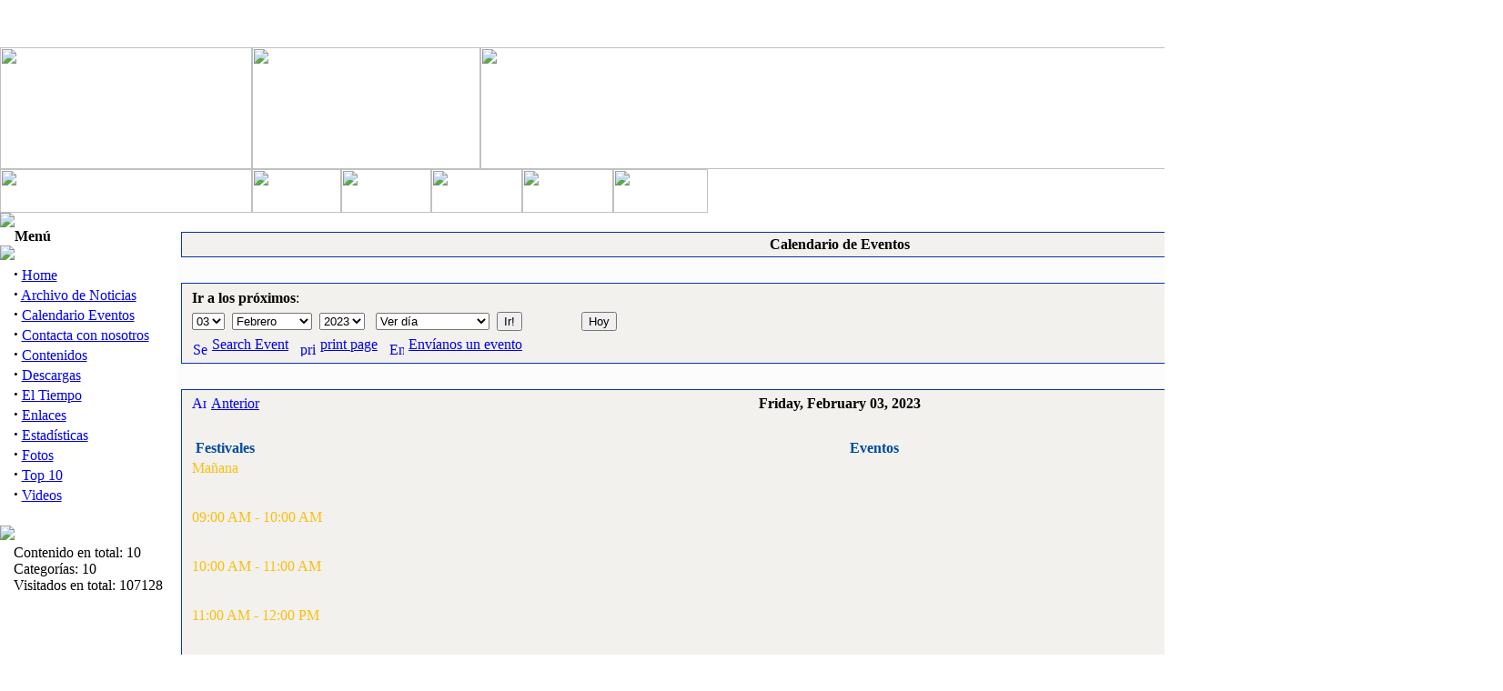

--- FILE ---
content_type: text/html
request_url: http://losdiablos.net/modules.php?name=Kalender&m=2&d=3&y=2023&op=day
body_size: 6640
content:
<!DOCTYPE HTML PUBLIC "-//W3C//DTD HTML 4.01 Transitional//EN">
<html>
<head>
<title>Club Aeromodelismo Los Diablos Calendario de Eventos</title>
<META HTTP-EQUIV="Content-Type" CONTENT="text/html; charset=ISO-8859-1">
<META HTTP-EQUIV="EXPIRES" CONTENT="0">
<META NAME="RESOURCE-TYPE" CONTENT="DOCUMENT">
<META NAME="DISTRIBUTION" CONTENT="GLOBAL">
<META NAME="AUTHOR" CONTENT="Club Aeromodelismo Los Diablos">
<META NAME="COPYRIGHT" CONTENT="Copyright (c) by Club Aeromodelismo Los Diablos">
<META NAME="KEYWORDS" CONTENT="News, news, New, new, Technology, technology, Headlines, headlines, Nuke, nuke, PHP-Nuke, phpnuke, php-nuke, Geek, geek, Geeks, geeks, Hacker, hacker, Hackers, hackers, Linux, linux, Windows, windows, Software, software, Download, download, Downloads, downloads, Free, FREE, free, Community, community, MP3, mp3, Forum, forum, Forums, forums, Bulletin, bulletin, Board, board, Boards, boards, PHP, php, Survey, survey, Kernel, kernel, Comment, comment, Comments, comments, Portal, portal, ODP, odp, Open, open, Open Source, OpenSource, Opensource, opensource, open source, Free Software, FreeSoftware, Freesoftware, free software, GNU, gnu, GPL, gpl, License, license, Unix, UNIX, *nix, unix, MySQL, mysql, SQL, sql, Database, DataBase, Blogs, blogs, Blog, blog, database, Mandrake, mandrake, Red Hat, RedHat, red hat, Slackware, slackware, SUSE, SuSE, suse, Debian, debian, Gnome, GNOME, gnome, Kde, KDE, kde, Enlightenment, enlightenment, Interactive, interactive, Programming, programming, Extreme, extreme, Game, game, Games, games, Web Site, web site, Weblog, WebLog, weblog, Guru, GURU, guru, Oracle, oracle, db2, DB2, odbc, ODBC, plugin, plugins, Plugin, Plugins">
<META NAME="DESCRIPTION" CONTENT="Club Aeromodelismo Los Diablos">
<META NAME="ROBOTS" CONTENT="INDEX, FOLLOW">
<META NAME="REVISIT-AFTER" CONTENT="1 DAYS">
<META NAME="RATING" CONTENT="GENERAL">
<META NAME="GENERATOR" CONTENT="PHP-Nuke Copyright (c) 2005 by Francisco Burzi. This is free software, and you may redistribute it under the GPL (http://phpnuke.org/files/gpl.txt). PHP-Nuke comes with absolutely no warranty, for details, see the license (http://phpnuke.org/files/gpl.txt).">
<!-- tinyMCE -->
			<script language="javascript" type="text/javascript" src="includes/tiny_mce/tiny_mce.js"></script>
			<script language="javascript" type="text/javascript">
		   	tinyMCE.init({
	      		mode : "textareas",
				theme : "default",
				language : "",
				editor_css : "includes/tiny_mce/themes/default/editor_ui.css",
				force_p_newlines: "false",
				force_br_newlines: "true"
		   	});
			</script>
			<!-- /tinyMCE --><script type="text/javascript">
<!--
function openwindow(){
	window.open ("modules/Kalender/copyright.php","Copyright","toolbar=no,location=no,directories=no,status=no,scrollbars=yes,resizable=no,copyhistory=no,width=400,height=200");
}
//-->
</SCRIPT>

<link rel="alternate" type="application/rss+xml" title="RSS" href="backend.php">
<LINK REL="StyleSheet" HREF="themes/PH2BLUE/style/style.css" TYPE="text/css">





</head>

<body leftmargin="0" topmargin="0" marginwidth="0" marginheight="0" onLoad="MM_preloadImages('themes/PH2BLUE/images/header_05_on.jpg','themes/PH2BLUE/images/header_06_on.jpg','themes/PH2BLUE/images/header_07_on.jpg','themes/PH2BLUE/images/header_08_on.jpg','themes/PH2BLUE/images/header_09_on.jpg')">
<script src="themes/PH2BLUE/style/grade.js" language="Javascript"></script>
<script language="JavaScript" type="text/JavaScript">
<!--
function MM_swapImgRestore() { //v3.0
  var i,x,a=document.MM_sr; for(i=0;a&&i<a.length&&(x=a[i])&&x.oSrc;i++) x.src=x.oSrc;
}

function MM_preloadImages() { //v3.0
  var d=document; if(d.images){ if(!d.MM_p) d.MM_p=new Array();
    var i,j=d.MM_p.length,a=MM_preloadImages.arguments; for(i=0; i<a.length; i++)
    if (a[i].indexOf("#")!=0){ d.MM_p[j]=new Image; d.MM_p[j++].src=a[i];}}
}

function MM_findObj(n, d) { //v4.01
  var p,i,x;  if(!d) d=document; if((p=n.indexOf("?"))>0&&parent.frames.length) {
    d=parent.frames[n.substring(p+1)].document; n=n.substring(0,p);}
  if(!(x=d[n])&&d.all) x=d.all[n]; for (i=0;!x&&i<d.forms.length;i++) x=d.forms[i][n];
  for(i=0;!x&&d.layers&&i<d.layers.length;i++) x=MM_findObj(n,d.layers[i].document);
  if(!x && d.getElementById) x=d.getElementById(n); return x;
}

function MM_swapImage() { //v3.0
  var i,j=0,x,a=MM_swapImage.arguments; document.MM_sr=new Array; for(i=0;i<(a.length-2);i+=3)
   if ((x=MM_findObj(a[i]))!=null){document.MM_sr[j++]=x; if(!x.oSrc) x.oSrc=x.src; x.src=a[i+2];}
}
//-->
</script><table class="bodyline" align="center" width="100%" cellspacing="0" cellpadding="0" border="0"><tr><td valign="top"><table width="100%" height="21" border="0" cellpadding="0" cellspacing="0">	<tr>		<td background="themes/PH2BLUE/images/header_top.gif" width="100%"></td>		<td><a href="index.php"><img src="themes/PH2BLUE/images/header_home.gif" border="0" alt="Inicio"></a></td>		<td><a href="modules.php?name=Private_Messages"><img src="themes/PH2BLUE/images/header_contact.gif" border="0" alt="Mensajes Privados"></a></td>		<td><a href="modules.php?name=Search"><img src="themes/PH2BLUE/images/header_search.gif" border="0" alt="Buscar"></a></td>	</tr></table><table width="100%" height="134" border="0" cellpadding="0" cellspacing="0">	<tr>		<td><img src="themes/PH2BLUE/images/header_01.jpg" width="277" height="134" alt=""></td>		<td><img src="themes/PH2BLUE/images/header_02.jpg" width="251" height="134" alt=""></td>		<td><img src="themes/PH2BLUE/images/header_03.jpg" width="1124" height="134" alt=""></td>		<td width="100%" background="themes/PH2BLUE/images/spacer_top.jpg"></td>	</tr></table><table width="100%" height="48" border="0" cellpadding="0" cellspacing="0">	<tr><td><img src="themes/PH2BLUE/images/header_04.jpg" width="277" height="48" alt=""></td><td><a href="index.php" onMouseOut="MM_swapImgRestore()" onMouseOver="MM_swapImage('Item1','','themes/PH2BLUE/images/header_05_on.jpg',1)"><img src="themes/PH2BLUE/images/header_05.jpg" name="Item1" width="98" height="48"></a></td><td><a href="modules.php?name=Content" onMouseOut="MM_swapImgRestore()" onMouseOver="MM_swapImage('Item2','','themes/PH2BLUE/images/header_06_on.jpg',1)"><img src="themes/PH2BLUE/images/header_06.jpg" name="Item2" width="99" height="48"></a></td><td><a href="modules.php?name=Video_Gallery" onMouseOut="MM_swapImgRestore()" onMouseOver="MM_swapImage('Item3','','themes/PH2BLUE/images/header_07_on.jpg',1)"><img src="themes/PH2BLUE/images/header_07.jpg" name="Item3" width="100" height="48"></a></td><td><a href="modules.php?name=coppermine" onMouseOut="MM_swapImgRestore()" onMouseOver="MM_swapImage('Item4','','themes/PH2BLUE/images/header_08_on.jpg',1)"><img src="themes/PH2BLUE/images/header_08.jpg" name="Item4" width="100" height="48"></a></td><td><a href="modules.php?name=Feedback" onMouseOut="MM_swapImgRestore()" onMouseOver="MM_swapImage('Item5','','themes/PH2BLUE/images/header_09_on.jpg',1)"><img src="themes/PH2BLUE/images/header_09.jpg" name="Item5" width="104" height="48"></a></td><td width="100%" background="themes/PH2BLUE/images/spacer_bottom.jpg"></td>	</tr></table><table width="100%" border="0" cellpadding="0" cellspacing="0"><tr><td width="194" height="12"><img src="themes/PH2BLUE/images/left_block_top.jpg"></td><td width="100%" height="12" background="themes/PH2BLUE/images/middle_block_top.jpg"></td><td width="194" height="12" background="themes/PH2BLUE/images/middle_block_top.jpg"></td></tr></table><table width="100%" cellpadding="0" cellspacing="0" border="0" align="center"><tr valign="top"><td valign="top" background="themes/PH2BLUE/images/block_left.jpg"><table width="194" border="0" cellspacing="0" cellpadding="0"><tr><td height="20" background="themes/PH2BLUE/images/block_left_header.jpg">&nbsp;&nbsp;&nbsp;&nbsp;<font class="block-title"><strong>Men&uacute;</strong></font></td></tr><tr><td height="2"><img src="themes/PH2BLUE/images/block_left_shaddow.jpg"></td></tr><tr><td background="themes/PH2BLUE/images/block_left.jpg"><table width="100%" border="0" cellpadding="0" cellspacing="0"><tr><td><table align="center" width="165" border="0" cellpadding="0" cellspacing="0"><tr><td height="5"></td></tr><tr><td><font class="content"><strong><big>&middot;</big></strong>&nbsp;<a href="index.php">Home</a><br>
<strong><big>&middot;</big></strong>&nbsp;<a href="modules.php?name=Stories_Archive">Archivo de Noticias</a><br>
<strong><big>&middot;</big></strong>&nbsp;<a href="modules.php?name=Kalender">Calendario Eventos</a><br>
<strong><big>&middot;</big></strong>&nbsp;<a href="modules.php?name=Feedback">Contacta con nosotros</a><br>
<strong><big>&middot;</big></strong>&nbsp;<a href="modules.php?name=Content">Contenidos</a><br>
<strong><big>&middot;</big></strong>&nbsp;<a href="modules.php?name=Downloads">Descargas</a><br>
<strong><big>&middot;</big></strong>&nbsp;<a href="modules.php?name=El_Tiempo">El Tiempo</a><br>
<strong><big>&middot;</big></strong>&nbsp;<a href="modules.php?name=Web_Links">Enlaces</a><br>
<strong><big>&middot;</big></strong>&nbsp;<a href="modules.php?name=Statistics">Estad&iacute;sticas</a><br>
<strong><big>&middot;</big></strong>&nbsp;<a href="modules.php?name=coppermine">Fotos</a><br>
<strong><big>&middot;</big></strong>&nbsp;<a href="modules.php?name=Top">Top 10</a><br>
<strong><big>&middot;</big></strong>&nbsp;<a href="modules.php?name=Video_Gallery">Videos</a><br>
</font></td></tr></table>
<img src="themes/images/PH2BLUE/pixel.gif" width="4" height="3"></td></tr></table></td></tr></table><table width="194" border="0" cellspacing="0" cellpadding="0"><tr><td height="20" background="themes/PH2BLUE/images/block_left_header.jpg">&nbsp;&nbsp;&nbsp;&nbsp;<font class="block-title"><strong></strong></font></td></tr><tr><td height="2"><img src="themes/PH2BLUE/images/block_left_shaddow.jpg"></td></tr><tr><td background="themes/PH2BLUE/images/block_left.jpg"><table width="100%" border="0" cellpadding="0" cellspacing="0"><tr><td><table align="center" width="165" border="0" cellpadding="0" cellspacing="0"><tr><td height="5"></td></tr><tr><td><font class="content">Contenido en total: 10<br>Categorías: 10<br> Visitados en total: 107128<br><Marquee Behavior="Scroll" Direction="Up" Height="140" ScrollAmount="1" ScrollDelay="100" onMouseOver="this.stop()" onMouseOut="this.start()"><br>Ultimos Contenidos<br><strong><big>&middot;</big></strong>&nbsp;1: <a href="modules.php?name=Content&amp;pa=showpage&amp;pid=13" target="new">Articulos varios</a><br>[Visitas: 5294]<br><br><strong><big>&middot;</big></strong>&nbsp;2: <a href="modules.php?name=Content&amp;pa=showpage&amp;pid=12" target="new">Campeonato de Espa&ntilde;a F3A 2008</a><br>[Visitas: 3710]<br><br><strong><big>&middot;</big></strong>&nbsp;3: <a href="modules.php?name=Content&amp;pa=showpage&amp;pid=11" target="new">Competiciones oficiales organizadas</a><br>[Visitas: 3899]<br><br><strong><big>&middot;</big></strong>&nbsp;4: <a href="modules.php?name=Content&amp;pa=showpage&amp;pid=10" target="new">Campeonato Gallego F3A 2009</a><br>[Visitas: 11373]<br><br><strong><big>&middot;</big></strong>&nbsp;5: <a href="modules.php?name=Content&amp;pa=showpage&amp;pid=8" target="new">CAMPEONATO GALLEGO DE HELICOPTEROS</a><br>[Visitas: 10441]<br><br><strong><big>&middot;</big></strong>&nbsp;6: <a href="modules.php?name=Content&amp;pa=showpage&amp;pid=7" target="new">open F3A 2007</a><br>[Visitas: 19806]<br><br><strong><big>&middot;</big></strong>&nbsp;7: <a href="modules.php?name=Content&amp;pa=showpage&amp;pid=4" target="new">Open F3A 2006</a><br>[Visitas: 16856]<br><br><strong><big>&middot;</big></strong>&nbsp;8: <a href="modules.php?name=Content&amp;pa=showpage&amp;pid=3" target="new">Actividades y Eventos realizados</a><br>[Visitas: 10499]<br><br><strong><big>&middot;</big></strong>&nbsp;9: <a href="modules.php?name=Content&amp;pa=showpage&amp;pid=2" target="new">Instalaciones del Club</a><br>[Visitas: 13025]<br><br><strong><big>&middot;</big></strong>&nbsp;10: <a href="modules.php?name=Content&amp;pa=showpage&amp;pid=1" target="new">Historia del Club Aeromodelismo Los Diablos</a><br>[Visitas: 12225]<br><br><br>Lo más visitado<br><strong><big>&middot;</big></strong>&nbsp;1: <a href="modules.php?name=Content&amp;pa=showpage&amp;pid=7" target="new">open F3A 2007</a><br>[Visitas: 19806]<br><br><strong><big>&middot;</big></strong>&nbsp;2: <a href="modules.php?name=Content&amp;pa=showpage&amp;pid=4" target="new">Open F3A 2006</a><br>[Visitas: 16856]<br><br><strong><big>&middot;</big></strong>&nbsp;3: <a href="modules.php?name=Content&amp;pa=showpage&amp;pid=2" target="new">Instalaciones del Club</a><br>[Visitas: 13025]<br><br><strong><big>&middot;</big></strong>&nbsp;4: <a href="modules.php?name=Content&amp;pa=showpage&amp;pid=1" target="new">Historia del Club Aeromodelismo Los Diablos</a><br>[Visitas: 12225]<br><br><strong><big>&middot;</big></strong>&nbsp;5: <a href="modules.php?name=Content&amp;pa=showpage&amp;pid=10" target="new">Campeonato Gallego F3A 2009</a><br>[Visitas: 11373]<br><br><strong><big>&middot;</big></strong>&nbsp;6: <a href="modules.php?name=Content&amp;pa=showpage&amp;pid=3" target="new">Actividades y Eventos realizados</a><br>[Visitas: 10499]<br><br><strong><big>&middot;</big></strong>&nbsp;7: <a href="modules.php?name=Content&amp;pa=showpage&amp;pid=8" target="new">CAMPEONATO GALLEGO DE HELICOPTEROS</a><br>[Visitas: 10441]<br><br><strong><big>&middot;</big></strong>&nbsp;8: <a href="modules.php?name=Content&amp;pa=showpage&amp;pid=13" target="new">Articulos varios</a><br>[Visitas: 5294]<br><br><strong><big>&middot;</big></strong>&nbsp;9: <a href="modules.php?name=Content&amp;pa=showpage&amp;pid=11" target="new">Competiciones oficiales organizadas</a><br>[Visitas: 3899]<br><br><strong><big>&middot;</big></strong>&nbsp;10: <a href="modules.php?name=Content&amp;pa=showpage&amp;pid=12" target="new">Campeonato de Espa&ntilde;a F3A 2008</a><br>[Visitas: 3710]<br><br></font></td></tr></table>
<img src="themes/images/PH2BLUE/pixel.gif" width="4" height="3"></td></tr></table></td></tr></table><table width="194" border="0" cellspacing="0" cellpadding="0"><tr><td height="20" background="themes/PH2BLUE/images/block_left_header.jpg">&nbsp;&nbsp;&nbsp;&nbsp;<font class="block-title"><strong>Calendario de Eventos</strong></font></td></tr><tr><td height="2"><img src="themes/PH2BLUE/images/block_left_shaddow.jpg"></td></tr><tr><td background="themes/PH2BLUE/images/block_left.jpg"><table width="100%" border="0" cellpadding="0" cellspacing="0"><tr><td><table align="center" width="165" border="0" cellpadding="0" cellspacing="0"><tr><td height="5"></td></tr><tr><td><font class="content">
<!-- block-Calendar_combi.php output start -->
<center>
<table border="0" cellspacing="1" cellpadding="2" style="background-color: #F2F1ED;" width="100%">
<tr>
<th colspan="7" style="background-color: #F2F1ED;"><span class="tiny"><a href="modules.php?name=Kalender&amp;m=1&amp;d=1&amp;y=2026&amp;op=month">Enero 2026</a></span></th>
</tr>

<tr>
<td colspan="4" style="background-color: #F2F1ED;">&nbsp;</td>
<td align="center" style="background-color: #F2F1ED;"><a href="modules.php?name=Kalender&amp;m=1&amp;d=1&amp;y=2026&amp;op=day"><span style="color: #FABF0D;" class="tiny">1</span></a></td>
<td align="center" style="background-color: #F2F1ED;"><a href="modules.php?name=Kalender&amp;m=1&amp;d=2&amp;y=2026&amp;op=day"><span style="color: #FABF0D;" class="tiny">2</span></a></td>
<td align="center" style="background-color: #F2F1ED;"><a href="modules.php?name=Kalender&amp;m=1&amp;d=3&amp;y=2026&amp;op=day"><span style="color: #FABF0D;" class="tiny">3</span></a></td>
</tr>
<tr>
<td align="center" style="background-color: #F2F1ED;"><a href="modules.php?name=Kalender&amp;m=1&amp;d=4&amp;y=2026&amp;op=day"><span style="color: #FABF0D;" class="tiny">4</span></a></td>
<td align="center" style="background-color: #F2F1ED;"><a href="modules.php?name=Kalender&amp;m=1&amp;d=5&amp;y=2026&amp;op=day"><span style="color: #FABF0D;" class="tiny">5</span></a></td>
<td align="center" style="background-color: #F2F1ED;"><a href="modules.php?name=Kalender&amp;m=1&amp;d=6&amp;y=2026&amp;op=day"><span style="color: #FABF0D;" class="tiny">6</span></a></td>
<td align="center" style="background-color: #F2F1ED;"><a href="modules.php?name=Kalender&amp;m=1&amp;d=7&amp;y=2026&amp;op=day"><span style="color: #FABF0D;" class="tiny">7</span></a></td>
<td align="center" style="background-color: #F2F1ED;"><a href="modules.php?name=Kalender&amp;m=1&amp;d=8&amp;y=2026&amp;op=day"><span style="color: #FABF0D;" class="tiny">8</span></a></td>
<td align="center" style="background-color: #F2F1ED;"><a href="modules.php?name=Kalender&amp;m=1&amp;d=9&amp;y=2026&amp;op=day"><span style="color: #FABF0D;" class="tiny">9</span></a></td>
<td align="center" style="background-color: #F2F1ED;"><a href="modules.php?name=Kalender&amp;m=1&amp;d=10&amp;y=2026&amp;op=day"><span style="color: #FABF0D;" class="tiny">10</span></a></td>
</tr>
<tr>
<td align="center" style="background-color: #F2F1ED;"><a href="modules.php?name=Kalender&amp;m=1&amp;d=11&amp;y=2026&amp;op=day"><span style="color: #FABF0D;" class="tiny">11</span></a></td>
<td align="center" style="background-color: #F2F1ED;"><a href="modules.php?name=Kalender&amp;m=1&amp;d=12&amp;y=2026&amp;op=day"><span style="color: #FABF0D;" class="tiny">12</span></a></td>
<td align="center" style="background-color: #F2F1ED;"><a href="modules.php?name=Kalender&amp;m=1&amp;d=13&amp;y=2026&amp;op=day"><span style="color: #FABF0D;" class="tiny">13</span></a></td>
<td align="center" style="background-color: #F2F1ED;"><a href="modules.php?name=Kalender&amp;m=1&amp;d=14&amp;y=2026&amp;op=day"><span style="color: #FABF0D;" class="tiny">14</span></a></td>
<td align="center" style="background-color: #F2F1ED;"><a href="modules.php?name=Kalender&amp;m=1&amp;d=15&amp;y=2026&amp;op=day"><span style="color: #FABF0D;" class="tiny">15</span></a></td>
<td align="center" style="background-color: #F2F1ED;"><a href="modules.php?name=Kalender&amp;m=1&amp;d=16&amp;y=2026&amp;op=day"><span style="color: #FABF0D;" class="tiny">16</span></a></td>
<td align="center" style="background-color: #F2F1ED;"><a href="modules.php?name=Kalender&amp;m=1&amp;d=17&amp;y=2026&amp;op=day"><span style="color: #FABF0D;" class="tiny">17</span></a></td>
</tr>
<tr>
<td align="center" style="background-color: #F2F1ED;"><a href="modules.php?name=Kalender&amp;m=1&amp;d=18&amp;y=2026&amp;op=day"><span style="color: #FABF0D;" class="tiny">18</span></a></td>
<td align="center" style="background-color: #F2F1ED;"><a href="modules.php?name=Kalender&amp;m=1&amp;d=19&amp;y=2026&amp;op=day"><span style="color: #FABF0D;" class="tiny">19</span></a></td>
<td align="center" style="background-color: #F2F1ED;"><a href="modules.php?name=Kalender&amp;m=1&amp;d=20&amp;y=2026&amp;op=day"><span style="color: #FABF0D;" class="tiny">20</span></a></td>
<td align="center" style="background-color: #F2F1ED;"><a href="modules.php?name=Kalender&amp;m=1&amp;d=21&amp;y=2026&amp;op=day"><span style="color: #FABF0D;" class="tiny">21</span></a></td>
<td align="center" style="background-color: #F2F1ED;"><a href="modules.php?name=Kalender&amp;m=1&amp;d=22&amp;y=2026&amp;op=day"><span style="color: #FABF0D;" class="tiny">22</span></a></td>
<td align="center" style="background-color: #F2F1ED;"><a href="modules.php?name=Kalender&amp;m=1&amp;d=23&amp;y=2026&amp;op=day"><span style="color: #FABF0D;" class="tiny">23</span></a></td>
<td align="center" style="background-color: #F2F1ED;"><a href="modules.php?name=Kalender&amp;m=1&amp;d=24&amp;y=2026&amp;op=day"><span style="color: #FABF0D;" class="tiny">24</span></a></td>
</tr>
<tr>
<td align="center" style="background-color: #F2F1ED;"><a href="modules.php?name=Kalender&amp;m=1&amp;d=25&amp;y=2026&amp;op=day"><span style="color: #FABF0D;" class="tiny">25</span></a></td>
<td align="center" style="background-color: #F2F1ED;"><a href="modules.php?name=Kalender&amp;m=1&amp;d=26&amp;y=2026&amp;op=day"><span style="color: #FABF0D;" class="tiny">26</span></a></td>
<td align="center" style="background-color: #F2F1ED;"><a href="modules.php?name=Kalender&amp;m=1&amp;d=27&amp;y=2026&amp;op=day"><span style="color: #004A9D;" class="tiny"><b>27</b></span></a></td>
<td align="center" style="background-color: #F2F1ED;"><a href="modules.php?name=Kalender&amp;m=1&amp;d=28&amp;y=2026&amp;op=day"><span style="color: #FABF0D;" class="tiny">28</span></a></td>
<td align="center" style="background-color: #F2F1ED;"><a href="modules.php?name=Kalender&amp;m=1&amp;d=29&amp;y=2026&amp;op=day"><span style="color: #FABF0D;" class="tiny">29</span></a></td>
<td align="center" style="background-color: #F2F1ED;"><a href="modules.php?name=Kalender&amp;m=1&amp;d=30&amp;y=2026&amp;op=day"><span style="color: #FABF0D;" class="tiny">30</span></a></td>
<td align="center" style="background-color: #F2F1ED;"><a href="modules.php?name=Kalender&amp;m=1&amp;d=31&amp;y=2026&amp;op=day"><span style="color: #FABF0D;" class="tiny">31</span></a></td>
</tr>
</table>
<table width="100%" border="0" cellspacing="0" cellpadding="0"><tr><td><a href="modules.php?name=Kalender&amp;file=submit"><img src="modules/Kalender/images/sign.gif" alt="Envíanos un evento" width="16" height="16" border="0" align="middle" hspace="0" vspace="1"></a></td><td valign="middle"><span class="tiny">&nbsp;<a href="modules.php?name=Kalender&amp;file=submit">Envíanos un evento</a></span></td></tr></table><hr size="1" style="color: #F2F1ED;" width="96%" noshade><table width="100%" border="0" cellspacing="0" cellpadding="0"><tr><td><img src="modules/Kalender/images/colors/ball_01.gif" hspace="2" width="9" height="9" border="0" alt=""></td><td valign="top"><span class="tiny"><a href="modules.php?name=Kalender&amp;op=list&amp;col=1">Competici&oacute;n</a>
</span></td></tr><tr><td><img src="modules/Kalender/images/colors/ball_04.gif" hspace="2" width="9" height="9" border="0" alt=""></td><td valign="top"><span class="tiny"><a href="modules.php?name=Kalender&amp;op=list&amp;col=4">Exposici&oacute;n</a>
</span></td></tr><tr><td><img src="modules/Kalender/images/colors/ball_02.gif" hspace="2" width="9" height="9" border="0" alt=""></td><td valign="top"><span class="tiny"><a href="modules.php?name=Kalender&amp;op=list&amp;col=2">Festival</a>
</span></td></tr><tr><td><img src="modules/Kalender/images/colors/ball_06.gif" hspace="2" width="9" height="9" border="0" alt=""></td><td valign="top"><span class="tiny"><a href="modules.php?name=Kalender&amp;op=list&amp;col=6">Reuni&oacute;n</a>
</span></td></tr></table></center>
<!-- block-Calendar_combi.php output end -->
<!-- KalenderMx © by shiba-design.de -->
</font></td></tr></table>
<img src="themes/images/PH2BLUE/pixel.gif" width="4" height="3"></td></tr></table></td></tr></table></td><td align="center" bgcolor="#FCFCFC" valign="top" width="100%">
<table width="100%" border="0" cellspacing="5" cellpadding="0">  <tr>    <td bgcolor="#0A34AA"><table width="100%" border="0" cellspacing="0" cellpadding="1">  <tr>    <td>	<table width="100%" border="0" cellpadding="4" cellspacing="0">	<tr><td bgcolor="#F2F1ED"><center><span class="title"><strong>Calendario de Eventos</strong></span></center></td>        </tr>      </table></td></tr></table></td>  </tr></table><br><table width="100%" border="0" cellspacing="5" cellpadding="0">  <tr>    <td bgcolor="#0A34AA"><table width="100%" border="0" cellspacing="0" cellpadding="1">  <tr>    <td>	<table width="100%" border="0" cellpadding="4" cellspacing="0">	<tr><td bgcolor="#F2F1ED"><table width="100%" border="0" cellspacing="0" cellpadding="3">
	<tr><td colspan="2"><span class="content"><a name="caltop">&nbsp;</a><b>Ir a los próximos</b>:</span></td><td width="10%" rowspan="2"><a href="modules.php?name=Kalender&amp;op=list"><img  src="modules/Kalender/images/calendar.png" width="35" height="35" border="0" alt="próximos eventos" title="próximos eventos"></a></td>
</tr><tr>
	<td width="30%" nowrap>
	<form action="modules.php" method="GET" name="jump" style="margin-bottom: 0px;">&nbsp;<select name="d" id="d" title="days">
<option value="1">01</option>
<option value="2">02</option>
<option value="3" selected>03</option>
<option value="4">04</option>
<option value="5">05</option>
<option value="6">06</option>
<option value="7">07</option>
<option value="8">08</option>
<option value="9">09</option>
<option value="10">10</option>
<option value="11">11</option>
<option value="12">12</option>
<option value="13">13</option>
<option value="14">14</option>
<option value="15">15</option>
<option value="16">16</option>
<option value="17">17</option>
<option value="18">18</option>
<option value="19">19</option>
<option value="20">20</option>
<option value="21">21</option>
<option value="22">22</option>
<option value="23">23</option>
<option value="24">24</option>
<option value="25">25</option>
<option value="26">26</option>
<option value="27">27</option>
<option value="28">28</option>
<option value="29">29</option>
<option value="30">30</option>
<option value="31">31</option>
</select>&nbsp;
<select name="m" id="m" title="months">
<option value="1">Enero</option>
<option value="2" selected>Febrero</option>
<option value="3">Marzo</option>
<option value="4">Abril</option>
<option value="5">Mayo</option>
<option value="6">Junio</option>
<option value="7">Julio</option>
<option value="8">Augosto</option>
<option value="9">Septiembre</option>
<option value="10">Octubre</option>
<option value="11">Noviembre</option>
<option value="12">Deciembre</option>
</select>&nbsp;
<select name="y" id="y" title="years">
<option value="1971">1971</option>
<option value="1972">1972</option>
<option value="1973">1973</option>
<option value="1974">1974</option>
<option value="1975">1975</option>
<option value="1976">1976</option>
<option value="1977">1977</option>
<option value="1978">1978</option>
<option value="1979">1979</option>
<option value="1980">1980</option>
<option value="1981">1981</option>
<option value="1982">1982</option>
<option value="1983">1983</option>
<option value="1984">1984</option>
<option value="1985">1985</option>
<option value="1986">1986</option>
<option value="1987">1987</option>
<option value="1988">1988</option>
<option value="1989">1989</option>
<option value="1990">1990</option>
<option value="1991">1991</option>
<option value="1992">1992</option>
<option value="1993">1993</option>
<option value="1994">1994</option>
<option value="1995">1995</option>
<option value="1996">1996</option>
<option value="1997">1997</option>
<option value="1998">1998</option>
<option value="1999">1999</option>
<option value="2000">2000</option>
<option value="2001">2001</option>
<option value="2002">2002</option>
<option value="2003">2003</option>
<option value="2004">2004</option>
<option value="2005">2005</option>
<option value="2006">2006</option>
<option value="2007">2007</option>
<option value="2008">2008</option>
<option value="2009">2009</option>
<option value="2010">2010</option>
<option value="2011">2011</option>
<option value="2012">2012</option>
<option value="2013">2013</option>
<option value="2014">2014</option>
<option value="2015">2015</option>
<option value="2016">2016</option>
<option value="2017">2017</option>
<option value="2018">2018</option>
<option value="2019">2019</option>
<option value="2020">2020</option>
<option value="2021">2021</option>
<option value="2022">2022</option>
<option value="2023" selected>2023</option>
<option value="2024">2024</option>
<option value="2025">2025</option>
<option value="2026">2026</option>
<option value="2027">2027</option>
<option value="2028">2028</option>
<option value="2029">2029</option>
<option value="2030">2030</option>
<option value="2031">2031</option>
<option value="2032">2032</option>
<option value="2033">2033</option>
<option value="2034">2034</option>
<option value="2035">2035</option>
<option value="2036">2036</option>
<option value="2037">2037</option>
<option value="2038">2038</option>
<option value="2039">2039</option>
<option value="2040">2040</option>
<option value="2041">2041</option>
<option value="2042">2042</option>
<option value="2043">2043</option>
<option value="2044">2044</option>
<option value="2045">2045</option>
<option value="2046">2046</option>
<option value="2047">2047</option>
<option value="2048">2048</option>
<option value="2049">2049</option>
<option value="2050">2050</option>
<option value="2051">2051</option>
<option value="2052">2052</option>
<option value="2053">2053</option>
<option value="2054">2054</option>
<option value="2055">2055</option>
<option value="2056">2056</option>
</select>&nbsp;
&nbsp;<select name="op" onChange="location.href='modules.php?name=Kalender&amp;op=' + document.jump.op.options[document.jump.op.options.selectedIndex].value + '&amp;m=' + document.jump.m.options[document.jump.m.options.selectedIndex].value + '&amp;d=' + document.jump.d.options[document.jump.d.options.selectedIndex].value + '&amp;y=' + document.jump.y.options[document.jump.y.options.selectedIndex].value;">
<!-- KalenderMx v1.4 © by shiba-design.de -->

	<option value="list">próximos eventos</option>

	<option selected value="day">Ver día</option>

	<option value="month">Ver mes</option>

	<option value="year">Ver año</option>

	</select>

	&nbsp;<input type="submit" value="Ir!">
	<input type="hidden" name="name" value="Kalender">
	<input type="hidden" name="col" value="">
	</form></td><td width="60%">
	<form action="modules.php" method="GET" name="jumptoday" style="margin-bottom: 0px;">
	<input type="submit" value="Hoy">
	<input type="hidden" name="name" value="Kalender">
	<input type="hidden" name="d" value="27">
	<input type="hidden" name="m" value="01">
	<input type="hidden" name="y" value="2026">
	<input type="hidden" name="op" value="day">
	<input type="hidden" name="col" value="">
	</form></td>
</tr>
<tr><td class='content' colspan='3'><a href="modules.php?name=Kalender&amp;op=search&amp;sd=2023-2-3"><img src="modules/Kalender/images/info.gif" alt="Search Event" width="16" height="16" border="0" align="middle" hspace="5">Search Event</a>&nbsp;&nbsp;<a href='/modules.php?name=Kalender&amp;m=2&amp;d=3&amp;y=2023&amp;op=day&amp;cprint=1' target='calprintwin' onClick="window.open('/modules.php?name=Kalender&amp;m=2&amp;d=3&amp;y=2023&amp;op=day&amp;cprint=1','calprintwin','left=10, top=10, width=640,height=480,toolbar=1,location=0,directories=0,status=1,menubar=1,scrollbars=1,resizable=1,copyhistory=0'); return false;"><img src='modules/Kalender/images/print.gif' alt='print page' width='17' height='16' hspace='5' border='0' align='middle' title='send this page to printer'>print page</a>&nbsp;&nbsp;<a href="modules.php?name=Kalender&amp;file=submit&amp;sd=2023-2-3"><img src="modules/Kalender/images/sign.gif" alt="Envíanos un evento" width="16" height="16" border="0" align="middle" hspace="5">Envíanos un evento</a></td></tr></table></td>        </tr>      </table></td></tr></table></td>  </tr></table><div id="overDiv" style="position:absolute; visibility: hidden; z-index: 1000; background: transparent;"></div>
<script language="javascript" src="modules/Kalender/overlib/overlib.js" type="text/javascript">
</script>
<br><table width="100%" border="0" cellspacing="5" cellpadding="0">  <tr>    <td bgcolor="#0A34AA"><table width="100%" border="0" cellspacing="0" cellpadding="1">  <tr>    <td>	<table width="100%" border="0" cellpadding="4" cellspacing="0">	<tr><td bgcolor="#F2F1ED">
<table width="100%" border="0" cellpadding="2" cellspacing="0">
<tr>
<td width="100"><a href="modules.php?name=Kalender&amp;m=02&amp;d=02&amp;y=2023&amp;op=day" title="Thursday, February 02, 2023"><span class="content"><img src="modules/Kalender/images/back.gif" alt="Anterior" width="16" height="14" border="0" hspace="5">Anterior</span></a></td>
<td align="center"><span class="title"><b>Friday, February 03, 2023</b></span></td>
<td width="100" align="right"><a href="modules.php?name=Kalender&amp;m=02&amp;d=04&amp;y=2023&amp;op=day" title="Saturday, February 04, 2023"><span class="content">Próximo<img src="modules/Kalender/images/next.gif" alt="Próximo" width="16" height="14" border="0" hspace="5"></span></a></td>
</tr>
</table><br>
<table border="0" cellspacing="1" cellpadding="6" width="100%" style="background-color: #F2F1ED;" class="tbdayview">
<tr>
<td width="50%" valign="top" style="background-color: #F2F1ED;" class="tbdayview">
<table width="100%" style="background-color: #F2F1ED;" border="0" cellspacing="1" cellpadding="3"><tr><td style="background-color: #F2F1ED;"><span style="color: #004A9D;" class="content"><b>Festivales</b></span></td></tr></table>
<span style="color: #FABF0D;" class="content">Mañana</span><br>
<br><br><span style="color: #FABF0D;" class="content">09:00 AM - 10:00 AM</span><br>
<br><br><span style="color: #FABF0D;" class="content">10:00 AM - 11:00 AM</span><br>
<br><br><span style="color: #FABF0D;" class="content">11:00 AM - 12:00 PM</span><br>
<br><br><span style="color: #FABF0D;" class="content">12:00 PM - 02:00 PM</span><br>
<br><br><span style="color: #FABF0D;" class="content">02:00 PM - 04:00 PM</span><br>
<br><br><span style="color: #FABF0D;" class="content">04:00 PM - 06:00 PM</span><br>
<br><br><span style="color: #FABF0D;" class="content">06:00 PM - 07:00 PM</span><br>
<br><br><span style="color: #FABF0D;" class="content">07:00 PM - 08:00 PM</span><br>
<br><br><span style="color: #FABF0D;" class="content">Tarde</span><br>
</td>
<td width="50%" valign="top" style="background-color: #F2F1ED;" class="tbdayview">
<table width="100%" style="background-color: #F2F1ED;" border="0" cellspacing="1" cellpadding="3"><tr><td style="background-color: #F2F1ED;"><span style="color: #004A9D;" class="content"><b>Eventos</b></span></td></tr></table>
</td>
</tr>
</table>
<br>
<table width="100%" border="0" cellspacing="0" cellpadding="0">
<tr valign="top"><td nowrap><span class="tiny"><a href="modules.php?name=Kalender&amp;op=list&amp;col=1"><img src="modules/Kalender/images/colors/ball_01.gif" hspace="4" vspace="4" width="9" height="9" border="0" alt="" align="middle">Competici&oacute;n</a></span></td><td nowrap><span class="tiny"><a href="modules.php?name=Kalender&amp;op=list&amp;col=4"><img src="modules/Kalender/images/colors/ball_04.gif" hspace="4" vspace="4" width="9" height="9" border="0" alt="" align="middle">Exposici&oacute;n</a></span></td><td nowrap><span class="tiny"><a href="modules.php?name=Kalender&amp;op=list&amp;col=2"><img src="modules/Kalender/images/colors/ball_02.gif" hspace="4" vspace="4" width="9" height="9" border="0" alt="" align="middle">Festival</a></span></td><td nowrap><span class="tiny"><a href="modules.php?name=Kalender&amp;op=list&amp;col=6"><img src="modules/Kalender/images/colors/ball_06.gif" hspace="4" vspace="4" width="9" height="9" border="0" alt="" align="middle">Reuni&oacute;n</a></span></td><td colspan="1">&nbsp;</td>
</tr>
</table>
</td>        </tr>      </table></td></tr></table></td>  </tr></table><div align="right"><a href="javascript:openwindow()">Kalender &copy;</a></div></td></table><table border="0" cellpadding="0" cellspacing="0" width="100%" id="AutoNumber1" height="36" background="themes/PH2BLUE/images/bottomline.jpg"><tr><td width="103"><a href="http://phpnuke.org" target="_blank"><img border="0" src="themes/PH2BLUE/images/add_l.jpg" width="103" height="36"></a></td><td align="center" width="100%"><font class="dcode">Club Aeromodelismo Los Diablos Stª Maria del Castro nº 29  C.P. 27373 Begonte (Lugo)
<b><a href="http://lorkan.com"><font color="#FFFFFF"></font></a></b></td><td align="center" width="100%"><font class="dcode"> <b><a href="http://www.nukenazar.com"><font color="#FFFFFF"></font></a></b></td><td width="103"><a target="_blank" href="http://pitcher.no"><img border="0" src="themes/PH2BLUE/images/add_r.jpg" width="103" height="36"></a></td></tr></table></body>
</html>